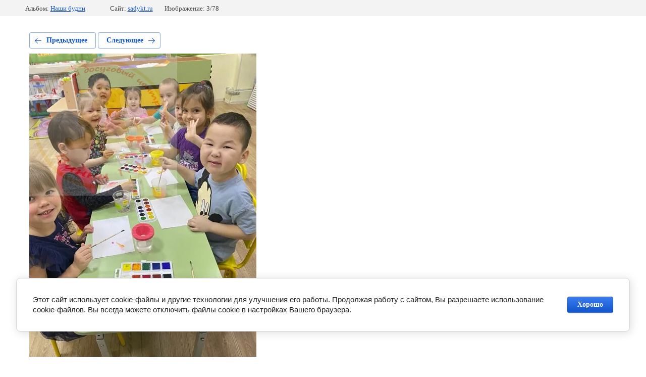

--- FILE ---
content_type: text/html; charset=utf-8
request_url: http://sadykt.ru/fotogalereya-1/photo/photo-2022-01-27-13-20-14
body_size: 2662
content:
			
	
	
	




	






	<!doctype html>
	<html lang="ru">
	<head>
		<meta charset="UTF-8">
		<meta name="robots" content="all"/>
		<title>PHOTO-2022-01-27-13-20-14</title>
		<meta http-equiv="Content-Type" content="text/html; charset=UTF-8" />
		<meta name="description" content="PHOTO-2022-01-27-13-20-14" />
		<meta name="keywords" content="PHOTO-2022-01-27-13-20-14" />
		<meta name="viewport" content="width=device-width, initial-scale=1.0, maximum-scale=1.0, user-scalable=no">
		
            <!-- 46b9544ffa2e5e73c3c971fe2ede35a5 -->
            <script src='/shared/s3/js/lang/ru.js'></script>
            <script src='/shared/s3/js/common.min.js'></script>
        <link rel='stylesheet' type='text/css' href='/shared/s3/css/calendar.css' /><link rel='stylesheet' type='text/css' href='/shared/highslide-4.1.13/highslide.min.css'/>
<script type='text/javascript' src='/shared/highslide-4.1.13/highslide-full.packed.js'></script>
<script type='text/javascript'>
hs.graphicsDir = '/shared/highslide-4.1.13/graphics/';
hs.outlineType = null;
hs.showCredits = false;
hs.lang={cssDirection:'ltr',loadingText:'Загрузка...',loadingTitle:'Кликните чтобы отменить',focusTitle:'Нажмите чтобы перенести вперёд',fullExpandTitle:'Увеличить',fullExpandText:'Полноэкранный',previousText:'Предыдущий',previousTitle:'Назад (стрелка влево)',nextText:'Далее',nextTitle:'Далее (стрелка вправо)',moveTitle:'Передвинуть',moveText:'Передвинуть',closeText:'Закрыть',closeTitle:'Закрыть (Esc)',resizeTitle:'Восстановить размер',playText:'Слайд-шоу',playTitle:'Слайд-шоу (пробел)',pauseText:'Пауза',pauseTitle:'Приостановить слайд-шоу (пробел)',number:'Изображение %1/%2',restoreTitle:'Нажмите чтобы посмотреть картинку, используйте мышь для перетаскивания. Используйте клавиши вперёд и назад'};</script>

<!--s3_require-->
<link rel="stylesheet" href="/g/basestyle/1.0.1/gallery2/gallery2.css" type="text/css"/>
<link rel="stylesheet" href="/g/basestyle/1.0.1/cookie.message/cookie.message.css" type="text/css"/>
<link rel="stylesheet" href="/g/basestyle/1.0.1/gallery2/gallery2.blue.css" type="text/css"/>
<script type="text/javascript" src="/g/basestyle/1.0.1/gallery2/gallery2.js" async></script>
<link rel="stylesheet" href="/g/basestyle/1.0.1/cookie.message/cookie.message.blue.css" type="text/css"/>
<script type="text/javascript" src="/g/basestyle/1.0.1/cookie.message/cookie.message.js" async></script>
<!--/s3_require-->

	</head>
	<body>
		<div class="g-page g-page-gallery2 g-page-gallery2--photo">

		
		
			<div class="g-panel g-panel--fill g-panel--no-rounded g-panel--fixed-top">
	<div class="g-gallery2-info ">
					<div class="g-gallery2-info__item">
				<div class="g-gallery2-info__item-label">Альбом:</div>
				<a href="/fotogalereya-1/album/nashi-budni" class="g-gallery2-info__item-value">Наши будни</a>
			</div>
				<div class="g-gallery2-info__item">
			<div class="g-gallery2-info__item-label">Сайт:</div>
			<a href="//sadykt.ru" class="g-gallery2-info__item-value">sadykt.ru</a>

			<div class="g-gallery2-info__item-label">Изображение: 3/78</div>
		</div>
	</div>
</div>
			<h1></h1>
			
										
										
			
			
			<a href="/fotogalereya-1/photo/photo-2022-02-01-16-43-14-1" class="g-button g-button--invert g-button--arr-left">Предыдущее</a>
			<a href="/fotogalereya-1/photo/photo-2022-01-25-14-21-16" class="g-button g-button--invert g-button--arr-right">Следующее</a>

			
			<div class="g-gallery2-preview ">
	<img src="/thumb/2/F5ytPsTln1wD_irkSDDjMQ/800r600/d/photo-2022-01-27-13-20-14.jpg">
</div>

			
			<a href="/fotogalereya-1/photo/photo-2022-02-01-16-43-14-1" class="g-gallery2-thumb g-gallery2-thumb--prev">
	<span class="g-gallery2-thumb__image"><img src="/thumb/2/ln1QuhN2dCq_zFMwfQXz1A/160r120/d/photo-2022-02-01-16-43-14.jpg"></span>
	<span class="g-link g-link--arr-left">Предыдущее</span>
</a>
			
			<a href="/fotogalereya-1/photo/photo-2022-01-25-14-21-16" class="g-gallery2-thumb g-gallery2-thumb--next">
	<span class="g-gallery2-thumb__image"><img src="/thumb/2/71Shl9lv2DEkkMr20soslQ/160r120/d/photo-2022-01-25-14-21-16.jpg"></span>
	<span class="g-link g-link--arr-right">Следующее</span>
</a>
			
			<div class="g-line"><a href="/fotogalereya-1/album/nashi-budni" class="g-button g-button--invert">Вернуться в галерею</a></div>

		
			</div>

	
<!-- assets.bottom -->
<!-- </noscript></script></style> -->
<script src="/my/s3/js/site.min.js?1769082895" ></script>
<script src="/my/s3/js/site/defender.min.js?1769082895" ></script>
<script src="https://cp.onicon.ru/loader/567d24b7286688081c8b4576.js" data-auto async></script>
<script >/*<![CDATA[*/
var megacounter_key="ac51f997e3073a1200e6d48bf2dcee09";
(function(d){
    var s = d.createElement("script");
    s.src = "//counter.megagroup.ru/loader.js?"+new Date().getTime();
    s.async = true;
    d.getElementsByTagName("head")[0].appendChild(s);
})(document);
/*]]>*/</script>


					<!--noindex-->
		<div id="s3-cookie-message" class="s3-cookie-message-wrap">
			<div class="s3-cookie-message">
				<div class="s3-cookie-message__text">
					Этот сайт использует cookie-файлы и другие технологии для улучшения его работы. Продолжая работу с сайтом, Вы разрешаете использование cookie-файлов. Вы всегда можете отключить файлы cookie в настройках Вашего браузера.
				</div>
				<div class="s3-cookie-message__btn">
					<div id="s3-cookie-message__btn" class="g-button">
						Хорошо
					</div>
				</div>
			</div>
		</div>
		<!--/noindex-->
	
<script >/*<![CDATA[*/
$ite.start({"sid":1081868,"vid":1086800,"aid":1287562,"stid":1,"cp":21,"active":true,"domain":"sadykt.ru","lang":"ru","trusted":false,"debug":false,"captcha":3,"onetap":[{"provider":"vkontakte","provider_id":"51949164","code_verifier":"NxYZdWWIWE3YZjjgGWN1iO2MDYDEUNzZm5VMyMxNw1M"}]});
/*]]>*/</script>
<!-- /assets.bottom -->
</body>
	</html>


--- FILE ---
content_type: text/javascript
request_url: http://counter.megagroup.ru/ac51f997e3073a1200e6d48bf2dcee09.js?r=&s=1280*720*24&u=http%3A%2F%2Fsadykt.ru%2Ffotogalereya-1%2Fphoto%2Fphoto-2022-01-27-13-20-14&t=PHOTO-2022-01-27-13-20-14&fv=0,0&en=1&rld=0&fr=0&callback=_sntnl1769238281845&1769238281845
body_size: 204
content:
//:1
_sntnl1769238281845({date:"Sat, 24 Jan 2026 07:04:41 GMT", res:"1"})